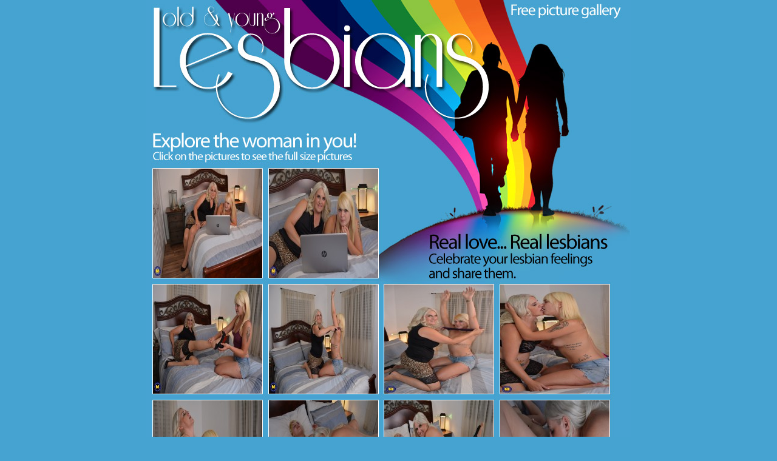

--- FILE ---
content_type: text/html; charset=UTF-8
request_url: http://affiliates.old-and-young-lesbians.com/free/x/track/6721/picture/217/48416
body_size: 1515
content:
<html>
<head>
<title>American old and young lesbians make it big</title>
<meta http-equiv="Content-Type" content="text/html; charset=iso-8859-1">
<style type="text/css">
body {
	background-color: #46a3d1;
}
</style>
<script async src="https://www.googletagmanager.com/gtag/js?id=G-42CSNBK7M1"></script><script>window.dataLayer = window.dataLayer || [];function gtag(){dataLayer.push(arguments);}gtag("js", new Date());gtag("config", "G-42CSNBK7M1");</script>
</head>
<body bgcolor="#FFFFFF" leftmargin="0" topmargin="0" marginwidth="0" marginheight="0">
<table width="801" height="1251" border="0" align="center" cellpadding="0" cellspacing="0" id="Table_01">
	<tr>
		<td colspan="11">
			<img src="http://affiliates.old-and-young-lesbians.com/free/templates/217/index_01.jpg" width="800" height="6" alt=""></td>
		<td>
			<img src="http://affiliates.old-and-young-lesbians.com/free/templates/217/spacer.gif" width="1" height="6" alt=""></td>
	</tr>
	<tr>
		<td colspan="6"><a href="http://click.mature.nl/ct?id=48416&bn=4757"><img src="http://affiliates.old-and-young-lesbians.com/free/templates/217/index_02.jpg" alt="" width="569" height="200" border="0"></a></td>
		<td colspan="5" rowspan="4">
			<img src="http://affiliates.old-and-young-lesbians.com/free/templates/217/index_03.jpg" width="231" height="463" alt=""></td>
		<td>
			<img src="http://affiliates.old-and-young-lesbians.com/free/templates/217/spacer.gif" width="1" height="200" alt=""></td>
	</tr>
	<tr>
		<td colspan="6">
			<img src="http://affiliates.old-and-young-lesbians.com/free/templates/217/index_04.jpg" width="569" height="72" alt=""></td>
		<td>
			<img src="http://affiliates.old-and-young-lesbians.com/free/templates/217/spacer.gif" width="1" height="72" alt=""></td>
	</tr>
	<tr>
		<td rowspan="12">
			<img src="http://affiliates.old-and-young-lesbians.com/free/templates/217/index_05.jpg" width="12" height="972" alt=""></td>
		<td height="180"><a href="http://affiliates.old-and-young-lesbians.com/free/6721/pictures/107475.jpg"><img src="http://affiliates.old-and-young-lesbians.com/free/6721/pictures/tnl_107475.jpg" border=0 width="180" height="180" alt="American old and young lesbians make it big"></a></td>
		<td rowspan="12">
			<img src="http://affiliates.old-and-young-lesbians.com/free/templates/217/index_07.jpg" width="11" height="972" alt=""></td>
		<td height="180"><a href="http://affiliates.old-and-young-lesbians.com/free/6721/pictures/107476.jpg"><img src="http://affiliates.old-and-young-lesbians.com/free/6721/pictures/tnl_107476.jpg" border=0 width="180" height="180" alt="American old and young lesbians make it big"></a></td>
		<td colspan="2" rowspan="2">
			<img src="http://affiliates.old-and-young-lesbians.com/free/templates/217/index_09.jpg" width="186" height="191" alt=""></td>
		<td>
			<img src="http://affiliates.old-and-young-lesbians.com/free/templates/217/spacer.gif" width="1" height="180" alt=""></td>
	</tr>
	<tr>
		<td>
			<img src="http://affiliates.old-and-young-lesbians.com/free/templates/217/index_10.jpg" width="180" height="11" alt=""></td>
		<td>
			<img src="http://affiliates.old-and-young-lesbians.com/free/templates/217/index_11.jpg" width="180" height="11" alt=""></td>
		<td>
			<img src="http://affiliates.old-and-young-lesbians.com/free/templates/217/spacer.gif" width="1" height="11" alt=""></td>
	</tr>
	<tr>
		<td height="180"><a href="http://affiliates.old-and-young-lesbians.com/free/6721/pictures/107477.jpg"><img src="http://affiliates.old-and-young-lesbians.com/free/6721/pictures/tnl_107477.jpg" border=0 width="180" height="180" alt="American old and young lesbians make it big"></a></td>
		<td height="180"><a href="http://affiliates.old-and-young-lesbians.com/free/6721/pictures/107478.jpg"><img src="http://affiliates.old-and-young-lesbians.com/free/6721/pictures/tnl_107478.jpg" border=0 width="180" height="180" alt="American old and young lesbians make it big"></a></td>
		<td rowspan="10">
			<img src="http://affiliates.old-and-young-lesbians.com/free/templates/217/index_14.jpg" width="10" height="781" alt=""></td>
		<td height="180" colspan="2"><a href="http://affiliates.old-and-young-lesbians.com/free/6721/pictures/107479.jpg"><img src="http://affiliates.old-and-young-lesbians.com/free/6721/pictures/tnl_107479.jpg" border=0 width="180" height="180" alt="American old and young lesbians make it big"></a></td>
		<td rowspan="7">
			<img src="http://affiliates.old-and-young-lesbians.com/free/templates/217/index_16.jpg" width="11" height="689" alt=""></td>
		<td height="180" colspan="2"><a href="http://affiliates.old-and-young-lesbians.com/free/6721/pictures/107480.jpg"><img src="http://affiliates.old-and-young-lesbians.com/free/6721/pictures/tnl_107480.jpg" border=0 width="180" height="180" alt="American old and young lesbians make it big"></a></td>
		<td rowspan="10">
			<img src="http://affiliates.old-and-young-lesbians.com/free/templates/217/index_18.jpg" width="36" height="781" alt=""></td>
		<td>
			<img src="http://affiliates.old-and-young-lesbians.com/free/templates/217/spacer.gif" width="1" height="180" alt=""></td>
	</tr>
	<tr>
		<td>
			<img src="http://affiliates.old-and-young-lesbians.com/free/templates/217/index_19.jpg" width="180" height="11" alt=""></td>
		<td>
			<img src="http://affiliates.old-and-young-lesbians.com/free/templates/217/index_20.jpg" width="180" height="11" alt=""></td>
		<td colspan="2">
			<img src="http://affiliates.old-and-young-lesbians.com/free/templates/217/index_21.jpg" width="180" height="11" alt=""></td>
		<td colspan="2">
			<img src="http://affiliates.old-and-young-lesbians.com/free/templates/217/index_22.jpg" width="180" height="11" alt=""></td>
		<td>
			<img src="http://affiliates.old-and-young-lesbians.com/free/templates/217/spacer.gif" width="1" height="11" alt=""></td>
	</tr>
	<tr>
		<td height="180"><a href="http://affiliates.old-and-young-lesbians.com/free/6721/pictures/107481.jpg"><img src="http://affiliates.old-and-young-lesbians.com/free/6721/pictures/tnl_107481.jpg" border=0 width="180" height="180" alt="American old and young lesbians make it big"></a></td>
		<td height="180"><a href="http://affiliates.old-and-young-lesbians.com/free/6721/pictures/107482.jpg"><img src="http://affiliates.old-and-young-lesbians.com/free/6721/pictures/tnl_107482.jpg" border=0 width="180" height="180" alt="American old and young lesbians make it big"></a></td>
		<td height="180" colspan="2"><a href="http://affiliates.old-and-young-lesbians.com/free/6721/pictures/107483.jpg"><img src="http://affiliates.old-and-young-lesbians.com/free/6721/pictures/tnl_107483.jpg" border=0 width="180" height="180" alt="American old and young lesbians make it big"></a></td>
		<td height="180" colspan="2"><a href="http://affiliates.old-and-young-lesbians.com/free/6721/pictures/107484.jpg"><img src="http://affiliates.old-and-young-lesbians.com/free/6721/pictures/tnl_107484.jpg" border=0 width="180" height="180" alt="American old and young lesbians make it big"></a></td>
		<td>
			<img src="http://affiliates.old-and-young-lesbians.com/free/templates/217/spacer.gif" width="1" height="180" alt=""></td>
	</tr>
	<tr>
		<td>
			<img src="http://affiliates.old-and-young-lesbians.com/free/templates/217/index_27.jpg" width="180" height="11" alt=""></td>
		<td>
			<img src="http://affiliates.old-and-young-lesbians.com/free/templates/217/index_28.jpg" width="180" height="11" alt=""></td>
		<td colspan="2">
			<img src="http://affiliates.old-and-young-lesbians.com/free/templates/217/index_29.jpg" width="180" height="11" alt=""></td>
		<td colspan="2">
			<img src="http://affiliates.old-and-young-lesbians.com/free/templates/217/index_30.jpg" width="180" height="11" alt=""></td>
		<td>
			<img src="http://affiliates.old-and-young-lesbians.com/free/templates/217/spacer.gif" width="1" height="11" alt=""></td>
	</tr>
	<tr>
		<td height="180"><a href="http://affiliates.old-and-young-lesbians.com/free/6721/pictures/107485.jpg"><img src="http://affiliates.old-and-young-lesbians.com/free/6721/pictures/tnl_107485.jpg" border=0 width="180" height="180" alt="American old and young lesbians make it big"></a></td>
		<td height="180"><a href="http://affiliates.old-and-young-lesbians.com/free/6721/pictures/107486.jpg"><img src="http://affiliates.old-and-young-lesbians.com/free/6721/pictures/tnl_107486.jpg" border=0 width="180" height="180" alt="American old and young lesbians make it big"></a></td>
		<td height="180" colspan="2"><a href="http://affiliates.old-and-young-lesbians.com/free/6721/pictures/107487.jpg"><img src="http://affiliates.old-and-young-lesbians.com/free/6721/pictures/tnl_107487.jpg" border=0 width="180" height="180" alt="American old and young lesbians make it big"></a></td>
		<td height="180" colspan="2"><a href="http://affiliates.old-and-young-lesbians.com/free/6721/pictures/107488.jpg"><img src="http://affiliates.old-and-young-lesbians.com/free/6721/pictures/tnl_107488.jpg" border=0 width="180" height="180" alt="American old and young lesbians make it big"></a></td>
		<td>
			<img src="http://affiliates.old-and-young-lesbians.com/free/templates/217/spacer.gif" width="1" height="180" alt=""></td>
	</tr>
	<tr>
		<td>
			<img src="http://affiliates.old-and-young-lesbians.com/free/templates/217/index_35.jpg" width="180" height="11" alt=""></td>
		<td>
			<img src="http://affiliates.old-and-young-lesbians.com/free/templates/217/index_36.jpg" width="180" height="11" alt=""></td>
		<td colspan="2" rowspan="2">
			<img src="http://affiliates.old-and-young-lesbians.com/free/templates/217/index_37.jpg" width="180" height="127" alt=""></td>
		<td colspan="2" rowspan="2">
			<img src="http://affiliates.old-and-young-lesbians.com/free/templates/217/index_38.jpg" width="180" height="127" alt=""></td>
		<td>
			<img src="http://affiliates.old-and-young-lesbians.com/free/templates/217/spacer.gif" width="1" height="11" alt=""></td>
	</tr>
	<tr>
		<td height="180" rowspan="2"><a href="http://affiliates.old-and-young-lesbians.com/free/6721/pictures/107489.jpg"><img src="http://affiliates.old-and-young-lesbians.com/free/6721/pictures/tnl_107489.jpg" border=0 width="180" height="180" alt="American old and young lesbians make it big"></a></td>
		<td height="180" rowspan="2"><a href="http://affiliates.old-and-young-lesbians.com/free/6721/pictures/107490.jpg"><img src="http://affiliates.old-and-young-lesbians.com/free/6721/pictures/tnl_107490.jpg" border=0 width="180" height="180" alt="American old and young lesbians make it big"></a></td>
		<td>
			<img src="http://affiliates.old-and-young-lesbians.com/free/templates/217/spacer.gif" width="1" height="116" alt=""></td>
	</tr>
	<tr>
		<td colspan="4" rowspan="2"><a href="http://click.mature.nl/ct?id=48416&bn=4757"><img src="http://affiliates.old-and-young-lesbians.com/free/templates/217/index_41.jpg" alt="" width="343" height="70" border="0"></a></td>
		<td rowspan="3">
			<img src="http://affiliates.old-and-young-lesbians.com/free/templates/217/index_42.jpg" width="28" height="92" alt=""></td>
		<td>
			<img src="http://affiliates.old-and-young-lesbians.com/free/templates/217/spacer.gif" width="1" height="64" alt=""></td>
	</tr>
	<tr>
		<td rowspan="2">
			<img src="http://affiliates.old-and-young-lesbians.com/free/templates/217/index_43.jpg" width="180" height="28" alt=""></td>
		<td rowspan="2">
			<img src="http://affiliates.old-and-young-lesbians.com/free/templates/217/index_44.jpg" width="180" height="28" alt=""></td>
		<td>
			<img src="http://affiliates.old-and-young-lesbians.com/free/templates/217/spacer.gif" width="1" height="6" alt=""></td>
	</tr>
	<tr>
		<td colspan="4">
			<img src="http://affiliates.old-and-young-lesbians.com/free/templates/217/index_45.jpg" width="343" height="22" alt=""></td>
		<td>
			<img src="http://affiliates.old-and-young-lesbians.com/free/templates/217/spacer.gif" width="1" height="22" alt=""></td>
	</tr>
	<tr>
		<td>
			<img src="http://affiliates.old-and-young-lesbians.com/free/templates/217/spacer.gif" width="12" height="1" alt=""></td>
		<td>
			<img src="http://affiliates.old-and-young-lesbians.com/free/templates/217/spacer.gif" width="180" height="1" alt=""></td>
		<td>
			<img src="http://affiliates.old-and-young-lesbians.com/free/templates/217/spacer.gif" width="11" height="1" alt=""></td>
		<td>
			<img src="http://affiliates.old-and-young-lesbians.com/free/templates/217/spacer.gif" width="180" height="1" alt=""></td>
		<td>
			<img src="http://affiliates.old-and-young-lesbians.com/free/templates/217/spacer.gif" width="10" height="1" alt=""></td>
		<td>
			<img src="http://affiliates.old-and-young-lesbians.com/free/templates/217/spacer.gif" width="176" height="1" alt=""></td>
		<td>
			<img src="http://affiliates.old-and-young-lesbians.com/free/templates/217/spacer.gif" width="4" height="1" alt=""></td>
		<td>
			<img src="http://affiliates.old-and-young-lesbians.com/free/templates/217/spacer.gif" width="11" height="1" alt=""></td>
		<td>
			<img src="http://affiliates.old-and-young-lesbians.com/free/templates/217/spacer.gif" width="152" height="1" alt=""></td>
		<td>
			<img src="http://affiliates.old-and-young-lesbians.com/free/templates/217/spacer.gif" width="28" height="1" alt=""></td>
		<td>
			<img src="http://affiliates.old-and-young-lesbians.com/free/templates/217/spacer.gif" width="36" height="1" alt=""></td>
		<td></td>
	</tr>
</table>
</body>
</html>